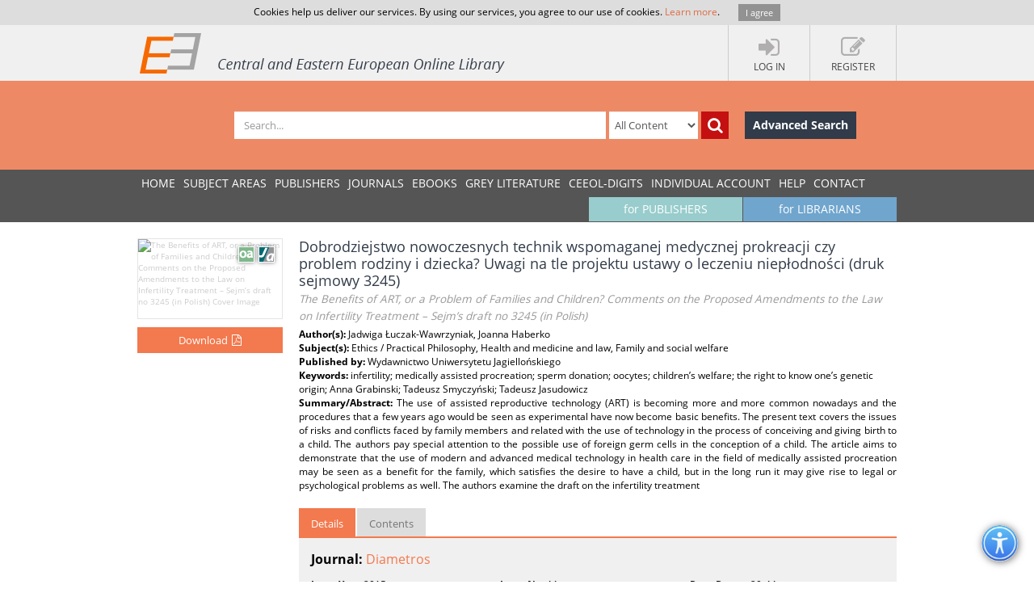

--- FILE ---
content_type: text/html; charset=utf-8
request_url: https://www.ceeol.com/search/article-detail?id=303747
body_size: 8073
content:
<!DOCTYPE html>
<html lang="en">
<head>
    <meta http-equiv="Content-Type" content="text/html; charset=utf-8" />
    <title>CEEOL - Article Detail</title>
    <meta http-equiv="X-UA-Compatible" content="IE=edge,chrome=1" />
    <meta content="width=device-width, initial-scale=1.0" name="viewport" />
    <meta name="MobileOptimized" content="320" />
    <meta name="Copyright" content="Questa Soft" />
    <meta name="Description" content="Central and Eastern European Online Library - CEE journals, documents, articles, periodicals, books available online for download, Zeitschrfitendatenbank, Online Zeitschriften, Online Zeitschriftendatenbank" />
    <meta name="Keywords" content="Eastern European, Download Central and Eastern European Journals, Central European Articles, CEE periodicals, Central and Eastern European documents, CEE books, ebooks, East European Culture, East European Journals, Archeology, Balkan journals, Theology, Religion, Political Science, Philosophy, Psychology, Sociology, History of Culture, Philology, Cultural Journal, Feminism, Law, Social Sciences, Humanities" />
    <link rel="shortcut icon" type="image/vnd.microsoft.icon" href="/favicon.ico" />
    <link rel="shortcut icon" type="image/x-icon" href="/favicon.ico" />
    <link href="/css/font.css" rel="stylesheet" />
    <link href="/css/font-awesome.min.css" rel="stylesheet" />
    <link href="/css/bootstrap.min.css" rel="stylesheet" />
    <link href="/css/jetmenu.css?v2" rel="stylesheet" />
    <link href="/css/toastr.css" rel="stylesheet" />

    <!-- Google tag (gtag.js) -->
    <script async src="https://www.googletagmanager.com/gtag/js?id=G-HSBKE2S4GM"></script>
    <script>
        window.dataLayer = window.dataLayer || [];
        function gtag() { dataLayer.push(arguments); }
        gtag('js', new Date());

        gtag('config', 'G-HSBKE2S4GM');
    </script>

    
    
    <meta name="robots" content="index, follow" />
         <meta name="citation_publisher" content="Wydawnictwo Uniwersytetu Jagiello&#x144;skiego">
         <meta name="citation_journal_title" content="Diametros">
         <meta name="citation_title" content="Dobrodziejstwo nowoczesnych technik wspomaganej medycznej prokreacji czy problem rodziny i dziecka? Uwagi na tle projektu ustawy o leczeniu niep&#x142;odno&#x15B;ci (druk sejmowy 3245)">
         <meta name="citation_issue" content="44">
         <meta name="citation_publication_date" content="2015">
         <meta name="citation_firstpage" content="20">
         <meta name="citation_lastpage" content="44">
         <meta name="citation_issn" content="1733-5566">
         <meta name="citation_language" content="Polish">
         <meta name="citation_keywords" content="infertility; medically assisted procreation; sperm donation; oocytes; children&#x2019;s welfare; the right to know one&#x2019;s genetic origin; Anna Grabinski; Tadeusz Smyczy&#x144;ski; Tadeusz Jasudowicz">
         <meta name="citation_abstract" content="The use of assisted reproductive technology (ART) is becoming more and more common nowadays and the procedures that a few years ago would be seen as experimental have now become basic benefits. The present text covers the issues of risks and conflicts faced by family members and related with the use of technology in the process of conceiving and giving birth to a child. The authors pay special attention to the possible use of foreign germ cells in the conception of a child. The article aims to demonstrate that the use of modern and advanced medical technology in health care in the field of medically assisted procreation may be seen as a benefit for the family, which satisfies the desire to have a child, but in the long run it may give rise to legal or psychological problems as well. The authors examine the draft on the infertility treatment">
         <meta name="citation_pdf_url" content="https://www.ceeol.com/content-files/document-303740.pdf">
    <link href="/css/book-detail.css?v3" rel="stylesheet" />


    <link href="/css/custom.css?v10" rel="stylesheet" />
    <!--[if lt IE 9]>
        <script src="/js/libs/html5shiv.js"></script>
        <script src="/js/libs/respond.min.js"></script>
    <![endif]-->
</head>
<body>
    <div ng-hide="cookiesPolicyAgreement" id="cookiesPolicyAgreement" class="cookie-text ng-hide">Cookies help us deliver our services. By using our services, you agree to our use of cookies. <a href="/help/privacy-policy">Learn more</a>. <button type="button" ng-click="setCookiesPolicyAgreement()" class="button btn">I agree</button></div>
    <header>
        <div class="header-container" id="customer-container" ng-controller="logInCtr">
            <ul class="login-links">

                    <li data-ng-click="openlogInDlg()"><a href="javascript:;"><i class="fa fa-sign-in"></i><strong>Log In</strong></a></li>
                        <li data-ng-click="register()"><a href="javascript:;"><i class="fa fa-edit"></i><strong>Register</strong></a></li>
            </ul>
            <a href="/" class="logo" title="Central and Eastern European Online Library Home Page"><img src="/images/CEEOL-logo-header.png" class="logo-main" alt="CEEOL Logo"></a>
        </div>
    </header>
    <div class="main-search" id="search-filter">
        <form data-ng-class="{'search-error':!searchEmpty && !filter.SearchText}" class="search-container" ng-submit="defaultSearch($event,'/search/search-result')" method="post" novalidate>
            <span></span>
            <input data-ng-model="filter.SearchText" id="searchText" maxlength="200" type="text" class="form-control main-search-input" placeholder="Search...">
            <select id="searchInOption" data-ng-model="filter.SearchInOption" class="form-control main-search-option">
                    <option value="0">All Content</option>
                    <option value="1">PDF Content</option>
                    <option value="2">Author Name</option>
                    <option value="3">Series Title</option>
                    <option value="4">Journal Title</option>
                    <option value="5">Book Title</option>
                    <option value="6">Grey Literature Title</option>
                    <option value="7">Publisher</option>
                    <option value="9">Key Words</option>
                    <option value="10">ISBN</option>
                    <option value="11">ISSN</option>
            </select>
            <button data-ng-click="defaultSearch($event,'/search/search-result')" id="btnSearch" type="submit" class="btn btn-search-icon" title="Search"><i class="fa fa-search"></i></button>
            <a href="/search/advanced-search" class="btn btn-advance-search">Advanced Search</a>
        <input name="__RequestVerificationToken" type="hidden" value="CfDJ8HEt0wPiLLpOhXNhiuHfHvQyNY6h_1_r8qyPJYvoni9hIq6LlW0veh755S5mpRMsoln0DLU_Y3MWMU5eimyCh0mEwJqCBRTqsaz_nBLpnb5zyNW1krU3ag6KA64dWc_uVcP_HeIsUSJudPmP3vrGdZQ" /></form>
    </div>
    
    <nav>
        <div class="navigation-container">
            <ul class="main-menu jetmenu" id="jetmenu">
                <li><a href="/">Home</a></li>
                <li><a href="/browse/browse-by-subjects">SUBJECT AREAS</a></li>
                <li><a href="/browse/browse-by-publishers">PUBLISHERS</a></li>
                <li><a href="/browse/browse-by-journals">JOURNALS</a></li>
                <li><a href="/browse/browse-by-ebooks">eBooks</a></li>
                <li><a href="/browse/browse-by-series">GREY LITERATURE</a></li>
                <li><a href="/browse/browse-by-series-ceeol">CEEOL-DIGITS</a></li>
                <li><a href="/personal-user-account/new-to-CEEOL">INDIVIDUAL ACCOUNT</a></li>
                <li><a href="/help/">Help</a></li>
                <li><a href="/contact/general-contact">Contact</a></li>
                 <li class="menu-for-librarians"><a href="/for-librarians/CEEOL-for-libraries/new-to-CEEOL">for LIBRARIANS</a></li>               
                <li class="menu-for-publishers"><a href="/for-publishers-editors/CEEOL-for-publishers/new-to-CEEOL">for PUBLISHERS</a></li>             
            </ul>
        </div>
    </nav>

    
    
    <div class="container main-content"  id="article-details-container">
        <section class="article-details">
            <div class="article-cover">
                <img src="/api/image/getissuecoverimage?id=picture_2015_21574.png" alt="The Benefits of ART, or a Problem of Families and Children? Comments on the Proposed Amendments to the Law on Infertility Treatment &#x2013; Sejm&#x2019;s draft no 3245 (in Polish) Cover Image" />
                <div class="icon-article" title="Article"></div>
                    <div class="icon-open-access" style="right:35px;" title="Open Access"></div>
                       <button type="button" class="btn btn-add-to-cart active" title="Download" data-ng-click="addMyCard($event,303747,5)">
                           <span>Download</span><i  class="fa fa-file-pdf-o"></i>
                       </button>
            </div>
            <article class="article-detail-description">
                <h1 class="page-heading">
                    Dobrodziejstwo nowoczesnych technik wspomaganej medycznej prokreacji czy problem rodziny i dziecka? Uwagi na tle projektu ustawy o leczeniu niep&#x142;odno&#x15B;ci (druk sejmowy 3245)
<br /><small>The Benefits of ART, or a Problem of Families and Children? Comments on the Proposed Amendments to the Law on Infertility Treatment &#x2013; Sejm&#x2019;s draft no 3245 (in Polish)</small>                </h1>
<strong>Author(s): </strong>Jadwiga &#x141;uczak-Wawrzyniak, Joanna Haberko<br /><strong>Subject(s): </strong>Ethics / Practical Philosophy, Health and medicine and law, Family and social welfare<br /><strong>Published by: </strong>Wydawnictwo Uniwersytetu Jagiello&#x144;skiego<br/><strong>Keywords: </strong>infertility; medically assisted procreation; sperm donation; oocytes; children&#x2019;s welfare; the right to know one&#x2019;s genetic origin; Anna Grabinski; Tadeusz Smyczy&#x144;ski; Tadeusz Jasudowicz<br/><p class="summary"><strong>Summary/Abstract: </strong> The use of assisted reproductive technology (ART) is becoming more and more common nowadays and the procedures that a few years ago would be seen as experimental have now become basic benefits. The present text covers the issues of risks and conflicts faced by family members and related with the use of technology in the process of conceiving and giving birth to a child. The authors pay special attention to the possible use of foreign germ cells in the conception of a child. The article aims to demonstrate that the use of modern and advanced medical technology in health care in the field of medically assisted procreation may be seen as a benefit for the family, which satisfies the desire to have a child, but in the long run it may give rise to legal or psychological problems as well. The authors examine the draft on the infertility treatment</p>                <ul class="nav nav-tabs">
                    <li class="active" ><a href="#details" data-toggle="tab">Details</a></li>
                    <li><a href="#tableOfContents" data-toggle="tab">Contents</a></li>
                </ul>
                <div class="tab-content">
                    <div class="tab-pane fade active in" id="details">
                        <p class="journal-link"><strong>Journal: </strong><a href="/search/journal-detail?id=300">Diametros</a></p>   
                        <ul class="article-additional-info">
<li><strong>Issue Year:</strong> 2015 </li><li><strong>Issue No:</strong> 44</li><li><strong>Page Range:</strong> 20-44 </li><li><strong>Page Count:</strong> 25</li><li><strong>Language:</strong> Polish</li>                        </ul>
                    </div>
                    <div class="tab-pane fade" id="tableOfContents">
                        <ul class="download-pdf-link">
                             <li data-ng-click="addMyCard($event,303747,5)" ><a class="active">Content File-PDF</a></li>
                        </ul>
                    </div>
                </div>
                <div class="buttons-bar">
                    <a href="https://www.ceeol.com/" class="btn btn-dark-blue">Back to list</a>
                </div>
            </article>
        </section>
        <aside class="related-content">
            <div>
    <h3>Related Content</h3>
    <div>
            <a href="/search/article-detail?id=171599">
                <i class="icon-article" title="Journal Article"></i>
                <strong> Rozwi&#x105;zanie ma&#x142;&#x17C;e&#x144;stwa w drodze &#x201E;umowy&#x201D;? Uwagi na tle projektu zmian Kodeksu rodzinnego i opieku&#x144;czego oraz ustawy &#x2013; Prawo o aktach stanu cywilnego. </strong>
                <span> Dissolution of marriage through a divorce agreement? Comments on the proposed amendments to the Family and Guardianship Code and to the Act &#x2013; Law(...)</span>
                <em>2013</em>
            </a>
            <a href="/search/article-detail?id=6386">
                <i class="icon-article" title="Journal Article"></i>
                <strong> Sumienno&#x15B;&#x107; lekarza a odmowa udzielenia &#x15B;wiadczenia zdrowotnego niezgodnego z sumieniem</strong>
                <span> Physician&#x2019;s conscientiousness&#xD;&#xA;and the refusal of health services contrary to conscience&#xD;&#xA;</span>
                <em>2014</em>
            </a>
            <a href="/search/article-detail?id=159303">
                <i class="icon-article" title="Journal Article"></i>
                <strong> &quot;Prawo do niewiedzy&#x201D; w kontek&#x15B;cie istoty testu genetycznego jako sprawy dotycz&#x105;cej ca&#x142;ej rodziny. Rozwa&#x17C;ania na tle projektu ustawy o testach (...)</strong>
                <span> The right to ignorance&#x201D; in the context of the essence of the genetic test as a matter concerning family. Comments on the draft law on genetic (...)</span>
                <em>2014</em>
            </a>
            <a href="/search/article-detail?id=285829">
                <i class="icon-article" title="Journal Article"></i>
                <strong> Dziecko pocz&#x119;te jako najbli&#x17C;szy cz&#x142;onek rodziny</strong>
                <span> Unborn child as a close family member</span>
                <em>2014</em>
            </a>
            <a href="/search/article-detail?id=411756">
                <i class="icon-article" title="Journal Article"></i>
                <strong> Prokreacja. Kilka uwag komentarza do art. 38&#x2013;39a&#xA;Kodeksu etyki lekarskiej</strong>
                <span> Some remarks about art. 38&#x2013;39a of the Code of Medical Ethics</span>
                <em>2014</em>
            </a>
    </div>
</div>
        </aside>
    </div>


        <div class="container main-content">
        <aside class="secondary-menu">
    
        </aside>
        <section class="section">
                
        </section>   
    </div>     

    <footer>
        <div class="footer-container">
            <div class="about-us">
                <h3>About</h3>
                <p>
                    CEEOL is a leading provider of academic eJournals, eBooks and Grey Literature documents in
                    Humanities and Social Sciences from and about Central, East and Southeast Europe. In the rapidly
                    changing digital sphere CEEOL is a reliable source of adjusting expertise trusted by scholars,
                    researchers, publishers, and librarians. CEEOL offers various services <a href="/for-librarians/CEEOL-for-libraries/new-to-ceeol">to subscribing institutions</a> and
                    their patrons to make access to its content as easy as possible. CEEOL supports <a href="/for-publishers-editors/CEEOL-for-publishers/new-to-CEEOL">publishers</a> to reach
                    new audiences and disseminate the scientific achievements to a broad readership worldwide. Un-affiliated scholars have the possibility to access the repository by creating <a href="/personal-user-account/new-to-CEEOL">their personal user account</a>.
                </p>
            </div>
            <div class="contact-us">
                <h3>Contact Us</h3>
                <address>
                    Central and Eastern European Online Library GmbH<br />
                    Basaltstrasse 9<br />
                    60487 Frankfurt am Main<br />
                    Germany<br />
                    Amtsgericht Frankfurt am Main HRB 102056<br />
                    VAT number: DE300273105
                </address>
                <div class="contact-us-site">
                    <div>
                        Phone: <a href="tel:+49696860250" class="ceeol-phone">+49 (0)69-20026820</a><br />
                        Email: <a href="mailto:info@ceeol.com">info@ceeol.com</a>
                    </div>
                </div>
            </div>
            <div class="connect-us">
                <h3>Connect with CEEOL</h3>
                <ul class="social-links">
                    <li><a href="https://www.facebook.com/newceeol/?ref=hl" target="_blank" title="Facebook"><i class="fa fa-facebook-square"></i> Join our Facebook page</a></li>
                    <li><a href="https://twitter.com/ceeol" target="_blank" title="Twitter"><i class="fa fa-twitter-square"></i> Follow us on Twitter</a></li>
                </ul>
                <img src="/images/CEEOL-logo.png" class="logo-footer" alt="CEEOL Logo Footer" />
            </div>
        </div>
    </footer>
    <div class="copyright">
        <div class="copyright-container">
            <div class="terms-links">
                <span>2026 © CEEOL. ALL Rights Reserved.</span>
                <a href="/help/privacy-policy">Privacy Policy</a> | <a href="/help/terms-and-conditions">Terms & Conditions of use</a> | <a href="/help/accessibility">Accessibility</a>
            </div>
            <div class="developed-by-link"><small>ver2.0.1033</small></div>
        </div>
    </div>
    <a href="#" class="scrollup"><i class="fa fa-chevron-up"></i></a>
    <img class="accessibility-icon-btn" alt="Toggle Accessibility Mode" title="Toggle Accessibilty Mode" src="/images/icons/accessability.png" />
    <div class="modal fade" id="loginDlg" style="position:fixed;" role="dialog" aria-hidden="true" data-backdrop="static">
        <div class="modal-dialog login-dlg login-publisher-dlg">
            <div class="modal-content" id="logInForm" method="post" novalidate>
                <div class="modal-header">
                    <button type="button" class="close" data-ng-click="cancel()"><span aria-hidden="true">&times;</span><span class="sr-only">Close</span></button>
                    <h4 class="modal-title">Login CEEOL</h4>
                </div>
                <div class="modal-body">
                    <div class="alert alert-danger hidden" ng-class="{'hidden':showError}">
                        <button class="close" data-ng-click="hideError($event)">&times;</button>
                        <p data-ng-show="login.$errors" data-ng-bind="login.$errors"></p>
                        <p data-ng-show="!login.$errors" data-ng-bind-template="{{ 'Invalid username or password! Please check the fields below.'}}"></p>
                    </div>
                    <div class="login-user" data-ng-form="loginForm" data-ng-submit="logIn()">
                        <div class="form-group">
                            <label>Username (Email)</label>
                            <input data-ng-model="login.Username" ng-keypress="keypressEnter($event)" type="text" name="username" required class="form-control" id="loginUserName" maxlength="50" tabindex="1" />
                        </div>
                        <div class="form-group">
                            <label>Password</label>
                            <input data-ng-model="login.Password" ng-keypress="keypressEnter($event)" type="password" name="password" required class="form-control" minlength="6" maxlength="50" tabindex="2" />
                        </div>
                        <div class="clearfix">
                            <label class="pull-right">My New User Account</label>
                        </div>
                        <div class="clearfix">
                            <button type="button" class="btn pull-left forgotten-pass" tabindex="7">Forgot Password</button>
                            <button type="button" data-ng-click="cancel();register();" class="btn pull-right" tabindex="8">Register</button>
                        </div>
                        <div class="form-group user-mail" style="margin-top:5px;">
                            <div class="alert" style="margin: 5px;" ng-class="forgottenPasswordMessage.Type?'alert-info':'alert-danger'" ng-show="forgottenPasswordMessage">
                                <button class="close" data-ng-click="hideError($event);forgottenPasswordMessage = null">&times;</button>
                                {{forgottenPasswordMessage.Message}}
                            </div>
                            <div data-ng-show="!forgottenPasswordMessage.Type">
                                <p>Enter your Username (Email) below.</p>
                                <label>Username (Email)</label>
                                <input class="form-control" data-ng-model="forgottenPasswordEMail" maxlength="100" />
                                <button type="button" data-ng-click="forgottenPassword($event)" style="margin-top: 10px" class="btn" tabindex="4">Send</button>
                            </div>
                        </div>
                    </div>
                </div>
                <div class="modal-footer">
                    <div class="login-pub-lib">
                        <a href="/Shibboleth.sso/Login" class="login-link-shibbolet btn" tabindex="4">Institutional Login</a>
                    </div>
                    <button type="button" ng-click="logIn()" class="btn" tabindex="3">Login</button>
                    <button type="button" class="btn btn-grey" data-ng-click="cancel()" tabindex="6">Cancel</button>
                </div>
            </div>
        </div>
    </div>
    <script src="/js/libs/require.js"></script>
    <script src="/js/main.js?ver=12"></script>
    
    

    <script>
        //Google Analytics Universal
        (function (i, s, o, g, r, a, m) {
            i['GoogleAnalyticsObject'] = r; i[r] = i[r] || function () {
                (i[r].q = i[r].q || []).push(arguments)
            }, i[r].l = 1 * new Date(); a = s.createElement(o),
                m = s.getElementsByTagName(o)[0]; a.async = 1; a.src = g; m.parentNode.insertBefore(a, m)
        })(window, document, 'script', '//www.google-analytics.com/analytics.js', 'ga');

        ga('create', 'UA-72316542-1', 'auto');
        ga('send', 'pageview');
    </script>
</body>
</html>

--- FILE ---
content_type: application/javascript
request_url: https://www.ceeol.com/js/libs/jquery.storageapi.min.js?ver=41
body_size: 2784
content:
/* jQuery Storage API Plugin 1.7.3 https://github.com/julien-maurel/jQuery-Storage-API */
!function(e){"function"==typeof define&&define.amd?define(["jquery"],e):e("object"==typeof exports?require("jquery"):jQuery)}(function(e){function t(t){var r,i,n,o=arguments.length,s=window[t],a=arguments,u=a[1];if(2>o)throw Error("Minimum 2 arguments must be given");if(e.isArray(u)){i={};for(var f in u){r=u[f];try{i[r]=JSON.parse(s.getItem(r))}catch(c){i[r]=s.getItem(r)}}return i}if(2!=o){try{i=JSON.parse(s.getItem(u))}catch(c){throw new ReferenceError(u+" is not defined in this storage")}for(var f=2;o-1>f;f++)if(i=i[a[f]],void 0===i)throw new ReferenceError([].slice.call(a,1,f+1).join(".")+" is not defined in this storage");if(e.isArray(a[f])){n=i,i={};for(var m in a[f])i[a[f][m]]=n[a[f][m]];return i}return i[a[f]]}try{return JSON.parse(s.getItem(u))}catch(c){return s.getItem(u)}}function r(t){var r,i,n=arguments.length,o=window[t],s=arguments,a=s[1],u=s[2],f={};if(2>n||!e.isPlainObject(a)&&3>n)throw Error("Minimum 3 arguments must be given or second parameter must be an object");if(e.isPlainObject(a)){for(var c in a)r=a[c],e.isPlainObject(r)?o.setItem(c,JSON.stringify(r)):o.setItem(c,r);return a}if(3==n)return"object"==typeof u?o.setItem(a,JSON.stringify(u)):o.setItem(a,u),u;try{i=o.getItem(a),null!=i&&(f=JSON.parse(i))}catch(m){}i=f;for(var c=2;n-2>c;c++)r=s[c],i[r]&&e.isPlainObject(i[r])||(i[r]={}),i=i[r];return i[s[c]]=s[c+1],o.setItem(a,JSON.stringify(f)),f}function i(t){var r,i,n=arguments.length,o=window[t],s=arguments,a=s[1];if(2>n)throw Error("Minimum 2 arguments must be given");if(e.isArray(a)){for(var u in a)o.removeItem(a[u]);return!0}if(2==n)return o.removeItem(a),!0;try{r=i=JSON.parse(o.getItem(a))}catch(f){throw new ReferenceError(a+" is not defined in this storage")}for(var u=2;n-1>u;u++)if(i=i[s[u]],void 0===i)throw new ReferenceError([].slice.call(s,1,u).join(".")+" is not defined in this storage");if(e.isArray(s[u]))for(var c in s[u])delete i[s[u][c]];else delete i[s[u]];return o.setItem(a,JSON.stringify(r)),!0}function n(t,r){var n=a(t);for(var o in n)i(t,n[o]);if(r)for(var o in e.namespaceStorages)u(o)}function o(r){var i=arguments.length,n=arguments,s=(window[r],n[1]);if(1==i)return 0==a(r).length;if(e.isArray(s)){for(var u=0;u<s.length;u++)if(!o(r,s[u]))return!1;return!0}try{var f=t.apply(this,arguments);e.isArray(n[i-1])||(f={totest:f});for(var u in f)if(!(e.isPlainObject(f[u])&&e.isEmptyObject(f[u])||e.isArray(f[u])&&!f[u].length)&&f[u])return!1;return!0}catch(c){return!0}}function s(r){var i=arguments.length,n=arguments,o=(window[r],n[1]);if(2>i)throw Error("Minimum 2 arguments must be given");if(e.isArray(o)){for(var a=0;a<o.length;a++)if(!s(r,o[a]))return!1;return!0}try{var u=t.apply(this,arguments);e.isArray(n[i-1])||(u={totest:u});for(var a in u)if(void 0===u[a]||null===u[a])return!1;return!0}catch(f){return!1}}function a(r){var i=arguments.length,n=window[r],o=arguments,s=(o[1],[]),a={};if(a=i>1?t.apply(this,o):n,a._cookie)for(var u in e.cookie())""!=u&&s.push(u.replace(a._prefix,""));else for(var f in a)s.push(f);return s}function u(t){if(!t||"string"!=typeof t)throw Error("First parameter must be a string");g?(window.localStorage.getItem(t)||window.localStorage.setItem(t,"{}"),window.sessionStorage.getItem(t)||window.sessionStorage.setItem(t,"{}")):(window.localCookieStorage.getItem(t)||window.localCookieStorage.setItem(t,"{}"),window.sessionCookieStorage.getItem(t)||window.sessionCookieStorage.setItem(t,"{}"));var r={localStorage:e.extend({},e.localStorage,{_ns:t}),sessionStorage:e.extend({},e.sessionStorage,{_ns:t})};return e.cookie&&(window.cookieStorage.getItem(t)||window.cookieStorage.setItem(t,"{}"),r.cookieStorage=e.extend({},e.cookieStorage,{_ns:t})),e.namespaceStorages[t]=r,r}function f(e){if(!window[e])return!1;var t="jsapi";try{return window[e].setItem(t,t),window[e].removeItem(t),!0}catch(r){return!1}}var c="ls_",m="ss_",g=f("localStorage"),h={_type:"",_ns:"",_callMethod:function(e,t){var r=[this._type],t=Array.prototype.slice.call(t),i=t[0];return this._ns&&r.push(this._ns),"string"==typeof i&&-1!==i.indexOf(".")&&(t.shift(),[].unshift.apply(t,i.split("."))),[].push.apply(r,t),e.apply(this,r)},get:function(){return this._callMethod(t,arguments)},set:function(){var t=arguments.length,i=arguments,n=i[0];if(1>t||!e.isPlainObject(n)&&2>t)throw Error("Minimum 2 arguments must be given or first parameter must be an object");if(e.isPlainObject(n)&&this._ns){for(var o in n)r(this._type,this._ns,o,n[o]);return n}var s=this._callMethod(r,i);return this._ns?s[n.split(".")[0]]:s},remove:function(){if(arguments.length<1)throw Error("Minimum 1 argument must be given");return this._callMethod(i,arguments)},removeAll:function(e){return this._ns?(r(this._type,this._ns,{}),!0):n(this._type,e)},isEmpty:function(){return this._callMethod(o,arguments)},isSet:function(){if(arguments.length<1)throw Error("Minimum 1 argument must be given");return this._callMethod(s,arguments)},keys:function(){return this._callMethod(a,arguments)}};if(e.cookie){window.name||(window.name=Math.floor(1e8*Math.random()));var l={_cookie:!0,_prefix:"",_expires:null,_path:null,_domain:null,setItem:function(t,r){e.cookie(this._prefix+t,r,{expires:this._expires,path:this._path,domain:this._domain})},getItem:function(t){return e.cookie(this._prefix+t)},removeItem:function(t){return e.removeCookie(this._prefix+t)},clear:function(){for(var t in e.cookie())""!=t&&(!this._prefix&&-1===t.indexOf(c)&&-1===t.indexOf(m)||this._prefix&&0===t.indexOf(this._prefix))&&e.removeCookie(t)},setExpires:function(e){return this._expires=e,this},setPath:function(e){return this._path=e,this},setDomain:function(e){return this._domain=e,this},setConf:function(e){return e.path&&(this._path=e.path),e.domain&&(this._domain=e.domain),e.expires&&(this._expires=e.expires),this},setDefaultConf:function(){this._path=this._domain=this._expires=null}};g||(window.localCookieStorage=e.extend({},l,{_prefix:c,_expires:3650}),window.sessionCookieStorage=e.extend({},l,{_prefix:m+window.name+"_"})),window.cookieStorage=e.extend({},l),e.cookieStorage=e.extend({},h,{_type:"cookieStorage",setExpires:function(e){return window.cookieStorage.setExpires(e),this},setPath:function(e){return window.cookieStorage.setPath(e),this},setDomain:function(e){return window.cookieStorage.setDomain(e),this},setConf:function(e){return window.cookieStorage.setConf(e),this},setDefaultConf:function(){return window.cookieStorage.setDefaultConf(),this}})}e.initNamespaceStorage=function(e){return u(e)},g?(e.localStorage=e.extend({},h,{_type:"localStorage"}),e.sessionStorage=e.extend({},h,{_type:"sessionStorage"})):(e.localStorage=e.extend({},h,{_type:"localCookieStorage"}),e.sessionStorage=e.extend({},h,{_type:"sessionCookieStorage"})),e.namespaceStorages={},e.removeAllStorages=function(t){e.localStorage.removeAll(t),e.sessionStorage.removeAll(t),e.cookieStorage&&e.cookieStorage.removeAll(t),t||(e.namespaceStorages={})}});